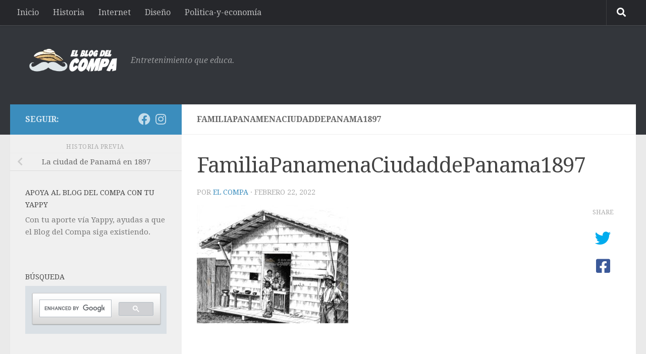

--- FILE ---
content_type: text/html; charset=UTF-8
request_url: https://elblogdel.com.pa/historia/la-ciudad-de-panama-en-1897/attachment/familiapanamenaciudaddepanama1897/
body_size: 16296
content:
<!DOCTYPE html>
<html class="no-js" lang="es">
<head>
  <meta charset="UTF-8">
  <meta name="viewport" content="width=device-width, initial-scale=1.0">
  <link rel="profile" href="https://gmpg.org/xfn/11" />
  <link rel="pingback" href="https://elblogdel.com.pa/xmlrpc.php">

  <meta name='robots' content='index, follow, max-image-preview:large, max-snippet:-1, max-video-preview:-1' />
<script>document.documentElement.className = document.documentElement.className.replace("no-js","js");</script>

	<!-- This site is optimized with the Yoast SEO plugin v23.5 - https://yoast.com/wordpress/plugins/seo/ -->
	<title>FamiliaPanamenaCiudaddePanama1897 - El Blog del com.pa</title>
	<link rel="canonical" href="https://elblogdel.com.pa/historia/la-ciudad-de-panama-en-1897/attachment/familiapanamenaciudaddepanama1897/" />
	<meta property="og:locale" content="es_ES" />
	<meta property="og:type" content="article" />
	<meta property="og:title" content="FamiliaPanamenaCiudaddePanama1897 - El Blog del com.pa" />
	<meta property="og:url" content="https://elblogdel.com.pa/historia/la-ciudad-de-panama-en-1897/attachment/familiapanamenaciudaddepanama1897/" />
	<meta property="og:site_name" content="El Blog del com.pa" />
	<meta property="og:image" content="https://elblogdel.com.pa/historia/la-ciudad-de-panama-en-1897/attachment/familiapanamenaciudaddepanama1897" />
	<meta property="og:image:width" content="1024" />
	<meta property="og:image:height" content="798" />
	<meta property="og:image:type" content="image/jpeg" />
	<meta name="twitter:card" content="summary_large_image" />
	<script type="application/ld+json" class="yoast-schema-graph">{"@context":"https://schema.org","@graph":[{"@type":"WebPage","@id":"https://elblogdel.com.pa/historia/la-ciudad-de-panama-en-1897/attachment/familiapanamenaciudaddepanama1897/","url":"https://elblogdel.com.pa/historia/la-ciudad-de-panama-en-1897/attachment/familiapanamenaciudaddepanama1897/","name":"FamiliaPanamenaCiudaddePanama1897 - El Blog del com.pa","isPartOf":{"@id":"https://elblogdel.com.pa/#website"},"primaryImageOfPage":{"@id":"https://elblogdel.com.pa/historia/la-ciudad-de-panama-en-1897/attachment/familiapanamenaciudaddepanama1897/#primaryimage"},"image":{"@id":"https://elblogdel.com.pa/historia/la-ciudad-de-panama-en-1897/attachment/familiapanamenaciudaddepanama1897/#primaryimage"},"thumbnailUrl":"https://elblogdel.com.pa/wp-content/uploads/2022/02/FamiliaPanamenaCiudaddePanama1897.jpg","datePublished":"2022-02-22T21:43:06+00:00","dateModified":"2022-02-22T21:43:06+00:00","breadcrumb":{"@id":"https://elblogdel.com.pa/historia/la-ciudad-de-panama-en-1897/attachment/familiapanamenaciudaddepanama1897/#breadcrumb"},"inLanguage":"es","potentialAction":[{"@type":"ReadAction","target":["https://elblogdel.com.pa/historia/la-ciudad-de-panama-en-1897/attachment/familiapanamenaciudaddepanama1897/"]}]},{"@type":"ImageObject","inLanguage":"es","@id":"https://elblogdel.com.pa/historia/la-ciudad-de-panama-en-1897/attachment/familiapanamenaciudaddepanama1897/#primaryimage","url":"https://elblogdel.com.pa/wp-content/uploads/2022/02/FamiliaPanamenaCiudaddePanama1897.jpg","contentUrl":"https://elblogdel.com.pa/wp-content/uploads/2022/02/FamiliaPanamenaCiudaddePanama1897.jpg","width":1024,"height":798},{"@type":"BreadcrumbList","@id":"https://elblogdel.com.pa/historia/la-ciudad-de-panama-en-1897/attachment/familiapanamenaciudaddepanama1897/#breadcrumb","itemListElement":[{"@type":"ListItem","position":1,"name":"Portada","item":"https://elblogdel.com.pa/"},{"@type":"ListItem","position":2,"name":"La ciudad de Panamá en 1897","item":"https://elblogdel.com.pa/historia/la-ciudad-de-panama-en-1897/"},{"@type":"ListItem","position":3,"name":"FamiliaPanamenaCiudaddePanama1897"}]},{"@type":"WebSite","@id":"https://elblogdel.com.pa/#website","url":"https://elblogdel.com.pa/","name":"El Blog del com.pa","description":"Entretenimiento que educa.","publisher":{"@id":"https://elblogdel.com.pa/#organization"},"potentialAction":[{"@type":"SearchAction","target":{"@type":"EntryPoint","urlTemplate":"https://elblogdel.com.pa/?s={search_term_string}"},"query-input":{"@type":"PropertyValueSpecification","valueRequired":true,"valueName":"search_term_string"}}],"inLanguage":"es"},{"@type":"Organization","@id":"https://elblogdel.com.pa/#organization","name":"El Blog del com.pa","url":"https://elblogdel.com.pa/","logo":{"@type":"ImageObject","inLanguage":"es","@id":"https://elblogdel.com.pa/#/schema/logo/image/","url":"","contentUrl":"","width":1024,"height":798,"caption":"El Blog del com.pa"},"image":{"@id":"https://elblogdel.com.pa/#/schema/logo/image/"}}]}</script>
	<!-- / Yoast SEO plugin. -->


<link rel='dns-prefetch' href='//stats.wp.com' />
<link rel='dns-prefetch' href='//v0.wordpress.com' />
<link rel='dns-prefetch' href='//widgets.wp.com' />
<link rel='dns-prefetch' href='//s0.wp.com' />
<link rel='dns-prefetch' href='//0.gravatar.com' />
<link rel='dns-prefetch' href='//1.gravatar.com' />
<link rel='dns-prefetch' href='//2.gravatar.com' />
<link rel="alternate" type="application/rss+xml" title="El Blog del com.pa &raquo; Feed" href="https://elblogdel.com.pa/feed/" />
<link rel="alternate" type="application/rss+xml" title="El Blog del com.pa &raquo; Feed de los comentarios" href="https://elblogdel.com.pa/comments/feed/" />
<link id="hu-user-gfont" href="//fonts.googleapis.com/css?family=Droid+Serif:400,400italic,700" rel="stylesheet" type="text/css"><link rel="alternate" type="application/rss+xml" title="El Blog del com.pa &raquo; Comentario FamiliaPanamenaCiudaddePanama1897 del feed" href="https://elblogdel.com.pa/historia/la-ciudad-de-panama-en-1897/attachment/familiapanamenaciudaddepanama1897/feed/" />
<script>
window._wpemojiSettings = {"baseUrl":"https:\/\/s.w.org\/images\/core\/emoji\/14.0.0\/72x72\/","ext":".png","svgUrl":"https:\/\/s.w.org\/images\/core\/emoji\/14.0.0\/svg\/","svgExt":".svg","source":{"concatemoji":"https:\/\/elblogdel.com.pa\/wp-includes\/js\/wp-emoji-release.min.js?ver=3074ff0d285a74adfeae78e9fbbe4b23"}};
/*! This file is auto-generated */
!function(i,n){var o,s,e;function c(e){try{var t={supportTests:e,timestamp:(new Date).valueOf()};sessionStorage.setItem(o,JSON.stringify(t))}catch(e){}}function p(e,t,n){e.clearRect(0,0,e.canvas.width,e.canvas.height),e.fillText(t,0,0);var t=new Uint32Array(e.getImageData(0,0,e.canvas.width,e.canvas.height).data),r=(e.clearRect(0,0,e.canvas.width,e.canvas.height),e.fillText(n,0,0),new Uint32Array(e.getImageData(0,0,e.canvas.width,e.canvas.height).data));return t.every(function(e,t){return e===r[t]})}function u(e,t,n){switch(t){case"flag":return n(e,"\ud83c\udff3\ufe0f\u200d\u26a7\ufe0f","\ud83c\udff3\ufe0f\u200b\u26a7\ufe0f")?!1:!n(e,"\ud83c\uddfa\ud83c\uddf3","\ud83c\uddfa\u200b\ud83c\uddf3")&&!n(e,"\ud83c\udff4\udb40\udc67\udb40\udc62\udb40\udc65\udb40\udc6e\udb40\udc67\udb40\udc7f","\ud83c\udff4\u200b\udb40\udc67\u200b\udb40\udc62\u200b\udb40\udc65\u200b\udb40\udc6e\u200b\udb40\udc67\u200b\udb40\udc7f");case"emoji":return!n(e,"\ud83e\udef1\ud83c\udffb\u200d\ud83e\udef2\ud83c\udfff","\ud83e\udef1\ud83c\udffb\u200b\ud83e\udef2\ud83c\udfff")}return!1}function f(e,t,n){var r="undefined"!=typeof WorkerGlobalScope&&self instanceof WorkerGlobalScope?new OffscreenCanvas(300,150):i.createElement("canvas"),a=r.getContext("2d",{willReadFrequently:!0}),o=(a.textBaseline="top",a.font="600 32px Arial",{});return e.forEach(function(e){o[e]=t(a,e,n)}),o}function t(e){var t=i.createElement("script");t.src=e,t.defer=!0,i.head.appendChild(t)}"undefined"!=typeof Promise&&(o="wpEmojiSettingsSupports",s=["flag","emoji"],n.supports={everything:!0,everythingExceptFlag:!0},e=new Promise(function(e){i.addEventListener("DOMContentLoaded",e,{once:!0})}),new Promise(function(t){var n=function(){try{var e=JSON.parse(sessionStorage.getItem(o));if("object"==typeof e&&"number"==typeof e.timestamp&&(new Date).valueOf()<e.timestamp+604800&&"object"==typeof e.supportTests)return e.supportTests}catch(e){}return null}();if(!n){if("undefined"!=typeof Worker&&"undefined"!=typeof OffscreenCanvas&&"undefined"!=typeof URL&&URL.createObjectURL&&"undefined"!=typeof Blob)try{var e="postMessage("+f.toString()+"("+[JSON.stringify(s),u.toString(),p.toString()].join(",")+"));",r=new Blob([e],{type:"text/javascript"}),a=new Worker(URL.createObjectURL(r),{name:"wpTestEmojiSupports"});return void(a.onmessage=function(e){c(n=e.data),a.terminate(),t(n)})}catch(e){}c(n=f(s,u,p))}t(n)}).then(function(e){for(var t in e)n.supports[t]=e[t],n.supports.everything=n.supports.everything&&n.supports[t],"flag"!==t&&(n.supports.everythingExceptFlag=n.supports.everythingExceptFlag&&n.supports[t]);n.supports.everythingExceptFlag=n.supports.everythingExceptFlag&&!n.supports.flag,n.DOMReady=!1,n.readyCallback=function(){n.DOMReady=!0}}).then(function(){return e}).then(function(){var e;n.supports.everything||(n.readyCallback(),(e=n.source||{}).concatemoji?t(e.concatemoji):e.wpemoji&&e.twemoji&&(t(e.twemoji),t(e.wpemoji)))}))}((window,document),window._wpemojiSettings);
</script>
<style id='wp-emoji-styles-inline-css'>

	img.wp-smiley, img.emoji {
		display: inline !important;
		border: none !important;
		box-shadow: none !important;
		height: 1em !important;
		width: 1em !important;
		margin: 0 0.07em !important;
		vertical-align: -0.1em !important;
		background: none !important;
		padding: 0 !important;
	}
</style>
<link rel='stylesheet' id='wp-block-library-css' href='https://elblogdel.com.pa/wp-includes/css/dist/block-library/style.min.css?ver=3074ff0d285a74adfeae78e9fbbe4b23' media='all' />
<link rel='stylesheet' id='mediaelement-css' href='https://elblogdel.com.pa/wp-includes/js/mediaelement/mediaelementplayer-legacy.min.css?ver=4.2.17' media='all' />
<link rel='stylesheet' id='wp-mediaelement-css' href='https://elblogdel.com.pa/wp-includes/js/mediaelement/wp-mediaelement.min.css?ver=3074ff0d285a74adfeae78e9fbbe4b23' media='all' />
<style id='jetpack-sharing-buttons-style-inline-css'>
.jetpack-sharing-buttons__services-list{display:flex;flex-direction:row;flex-wrap:wrap;gap:0;list-style-type:none;margin:5px;padding:0}.jetpack-sharing-buttons__services-list.has-small-icon-size{font-size:12px}.jetpack-sharing-buttons__services-list.has-normal-icon-size{font-size:16px}.jetpack-sharing-buttons__services-list.has-large-icon-size{font-size:24px}.jetpack-sharing-buttons__services-list.has-huge-icon-size{font-size:36px}@media print{.jetpack-sharing-buttons__services-list{display:none!important}}.editor-styles-wrapper .wp-block-jetpack-sharing-buttons{gap:0;padding-inline-start:0}ul.jetpack-sharing-buttons__services-list.has-background{padding:1.25em 2.375em}
</style>
<style id='classic-theme-styles-inline-css'>
/*! This file is auto-generated */
.wp-block-button__link{color:#fff;background-color:#32373c;border-radius:9999px;box-shadow:none;text-decoration:none;padding:calc(.667em + 2px) calc(1.333em + 2px);font-size:1.125em}.wp-block-file__button{background:#32373c;color:#fff;text-decoration:none}
</style>
<style id='global-styles-inline-css'>
body{--wp--preset--color--black: #000000;--wp--preset--color--cyan-bluish-gray: #abb8c3;--wp--preset--color--white: #ffffff;--wp--preset--color--pale-pink: #f78da7;--wp--preset--color--vivid-red: #cf2e2e;--wp--preset--color--luminous-vivid-orange: #ff6900;--wp--preset--color--luminous-vivid-amber: #fcb900;--wp--preset--color--light-green-cyan: #7bdcb5;--wp--preset--color--vivid-green-cyan: #00d084;--wp--preset--color--pale-cyan-blue: #8ed1fc;--wp--preset--color--vivid-cyan-blue: #0693e3;--wp--preset--color--vivid-purple: #9b51e0;--wp--preset--gradient--vivid-cyan-blue-to-vivid-purple: linear-gradient(135deg,rgba(6,147,227,1) 0%,rgb(155,81,224) 100%);--wp--preset--gradient--light-green-cyan-to-vivid-green-cyan: linear-gradient(135deg,rgb(122,220,180) 0%,rgb(0,208,130) 100%);--wp--preset--gradient--luminous-vivid-amber-to-luminous-vivid-orange: linear-gradient(135deg,rgba(252,185,0,1) 0%,rgba(255,105,0,1) 100%);--wp--preset--gradient--luminous-vivid-orange-to-vivid-red: linear-gradient(135deg,rgba(255,105,0,1) 0%,rgb(207,46,46) 100%);--wp--preset--gradient--very-light-gray-to-cyan-bluish-gray: linear-gradient(135deg,rgb(238,238,238) 0%,rgb(169,184,195) 100%);--wp--preset--gradient--cool-to-warm-spectrum: linear-gradient(135deg,rgb(74,234,220) 0%,rgb(151,120,209) 20%,rgb(207,42,186) 40%,rgb(238,44,130) 60%,rgb(251,105,98) 80%,rgb(254,248,76) 100%);--wp--preset--gradient--blush-light-purple: linear-gradient(135deg,rgb(255,206,236) 0%,rgb(152,150,240) 100%);--wp--preset--gradient--blush-bordeaux: linear-gradient(135deg,rgb(254,205,165) 0%,rgb(254,45,45) 50%,rgb(107,0,62) 100%);--wp--preset--gradient--luminous-dusk: linear-gradient(135deg,rgb(255,203,112) 0%,rgb(199,81,192) 50%,rgb(65,88,208) 100%);--wp--preset--gradient--pale-ocean: linear-gradient(135deg,rgb(255,245,203) 0%,rgb(182,227,212) 50%,rgb(51,167,181) 100%);--wp--preset--gradient--electric-grass: linear-gradient(135deg,rgb(202,248,128) 0%,rgb(113,206,126) 100%);--wp--preset--gradient--midnight: linear-gradient(135deg,rgb(2,3,129) 0%,rgb(40,116,252) 100%);--wp--preset--font-size--small: 13px;--wp--preset--font-size--medium: 20px;--wp--preset--font-size--large: 36px;--wp--preset--font-size--x-large: 42px;--wp--preset--spacing--20: 0.44rem;--wp--preset--spacing--30: 0.67rem;--wp--preset--spacing--40: 1rem;--wp--preset--spacing--50: 1.5rem;--wp--preset--spacing--60: 2.25rem;--wp--preset--spacing--70: 3.38rem;--wp--preset--spacing--80: 5.06rem;--wp--preset--shadow--natural: 6px 6px 9px rgba(0, 0, 0, 0.2);--wp--preset--shadow--deep: 12px 12px 50px rgba(0, 0, 0, 0.4);--wp--preset--shadow--sharp: 6px 6px 0px rgba(0, 0, 0, 0.2);--wp--preset--shadow--outlined: 6px 6px 0px -3px rgba(255, 255, 255, 1), 6px 6px rgba(0, 0, 0, 1);--wp--preset--shadow--crisp: 6px 6px 0px rgba(0, 0, 0, 1);}:where(.is-layout-flex){gap: 0.5em;}:where(.is-layout-grid){gap: 0.5em;}body .is-layout-flow > .alignleft{float: left;margin-inline-start: 0;margin-inline-end: 2em;}body .is-layout-flow > .alignright{float: right;margin-inline-start: 2em;margin-inline-end: 0;}body .is-layout-flow > .aligncenter{margin-left: auto !important;margin-right: auto !important;}body .is-layout-constrained > .alignleft{float: left;margin-inline-start: 0;margin-inline-end: 2em;}body .is-layout-constrained > .alignright{float: right;margin-inline-start: 2em;margin-inline-end: 0;}body .is-layout-constrained > .aligncenter{margin-left: auto !important;margin-right: auto !important;}body .is-layout-constrained > :where(:not(.alignleft):not(.alignright):not(.alignfull)){max-width: var(--wp--style--global--content-size);margin-left: auto !important;margin-right: auto !important;}body .is-layout-constrained > .alignwide{max-width: var(--wp--style--global--wide-size);}body .is-layout-flex{display: flex;}body .is-layout-flex{flex-wrap: wrap;align-items: center;}body .is-layout-flex > *{margin: 0;}body .is-layout-grid{display: grid;}body .is-layout-grid > *{margin: 0;}:where(.wp-block-columns.is-layout-flex){gap: 2em;}:where(.wp-block-columns.is-layout-grid){gap: 2em;}:where(.wp-block-post-template.is-layout-flex){gap: 1.25em;}:where(.wp-block-post-template.is-layout-grid){gap: 1.25em;}.has-black-color{color: var(--wp--preset--color--black) !important;}.has-cyan-bluish-gray-color{color: var(--wp--preset--color--cyan-bluish-gray) !important;}.has-white-color{color: var(--wp--preset--color--white) !important;}.has-pale-pink-color{color: var(--wp--preset--color--pale-pink) !important;}.has-vivid-red-color{color: var(--wp--preset--color--vivid-red) !important;}.has-luminous-vivid-orange-color{color: var(--wp--preset--color--luminous-vivid-orange) !important;}.has-luminous-vivid-amber-color{color: var(--wp--preset--color--luminous-vivid-amber) !important;}.has-light-green-cyan-color{color: var(--wp--preset--color--light-green-cyan) !important;}.has-vivid-green-cyan-color{color: var(--wp--preset--color--vivid-green-cyan) !important;}.has-pale-cyan-blue-color{color: var(--wp--preset--color--pale-cyan-blue) !important;}.has-vivid-cyan-blue-color{color: var(--wp--preset--color--vivid-cyan-blue) !important;}.has-vivid-purple-color{color: var(--wp--preset--color--vivid-purple) !important;}.has-black-background-color{background-color: var(--wp--preset--color--black) !important;}.has-cyan-bluish-gray-background-color{background-color: var(--wp--preset--color--cyan-bluish-gray) !important;}.has-white-background-color{background-color: var(--wp--preset--color--white) !important;}.has-pale-pink-background-color{background-color: var(--wp--preset--color--pale-pink) !important;}.has-vivid-red-background-color{background-color: var(--wp--preset--color--vivid-red) !important;}.has-luminous-vivid-orange-background-color{background-color: var(--wp--preset--color--luminous-vivid-orange) !important;}.has-luminous-vivid-amber-background-color{background-color: var(--wp--preset--color--luminous-vivid-amber) !important;}.has-light-green-cyan-background-color{background-color: var(--wp--preset--color--light-green-cyan) !important;}.has-vivid-green-cyan-background-color{background-color: var(--wp--preset--color--vivid-green-cyan) !important;}.has-pale-cyan-blue-background-color{background-color: var(--wp--preset--color--pale-cyan-blue) !important;}.has-vivid-cyan-blue-background-color{background-color: var(--wp--preset--color--vivid-cyan-blue) !important;}.has-vivid-purple-background-color{background-color: var(--wp--preset--color--vivid-purple) !important;}.has-black-border-color{border-color: var(--wp--preset--color--black) !important;}.has-cyan-bluish-gray-border-color{border-color: var(--wp--preset--color--cyan-bluish-gray) !important;}.has-white-border-color{border-color: var(--wp--preset--color--white) !important;}.has-pale-pink-border-color{border-color: var(--wp--preset--color--pale-pink) !important;}.has-vivid-red-border-color{border-color: var(--wp--preset--color--vivid-red) !important;}.has-luminous-vivid-orange-border-color{border-color: var(--wp--preset--color--luminous-vivid-orange) !important;}.has-luminous-vivid-amber-border-color{border-color: var(--wp--preset--color--luminous-vivid-amber) !important;}.has-light-green-cyan-border-color{border-color: var(--wp--preset--color--light-green-cyan) !important;}.has-vivid-green-cyan-border-color{border-color: var(--wp--preset--color--vivid-green-cyan) !important;}.has-pale-cyan-blue-border-color{border-color: var(--wp--preset--color--pale-cyan-blue) !important;}.has-vivid-cyan-blue-border-color{border-color: var(--wp--preset--color--vivid-cyan-blue) !important;}.has-vivid-purple-border-color{border-color: var(--wp--preset--color--vivid-purple) !important;}.has-vivid-cyan-blue-to-vivid-purple-gradient-background{background: var(--wp--preset--gradient--vivid-cyan-blue-to-vivid-purple) !important;}.has-light-green-cyan-to-vivid-green-cyan-gradient-background{background: var(--wp--preset--gradient--light-green-cyan-to-vivid-green-cyan) !important;}.has-luminous-vivid-amber-to-luminous-vivid-orange-gradient-background{background: var(--wp--preset--gradient--luminous-vivid-amber-to-luminous-vivid-orange) !important;}.has-luminous-vivid-orange-to-vivid-red-gradient-background{background: var(--wp--preset--gradient--luminous-vivid-orange-to-vivid-red) !important;}.has-very-light-gray-to-cyan-bluish-gray-gradient-background{background: var(--wp--preset--gradient--very-light-gray-to-cyan-bluish-gray) !important;}.has-cool-to-warm-spectrum-gradient-background{background: var(--wp--preset--gradient--cool-to-warm-spectrum) !important;}.has-blush-light-purple-gradient-background{background: var(--wp--preset--gradient--blush-light-purple) !important;}.has-blush-bordeaux-gradient-background{background: var(--wp--preset--gradient--blush-bordeaux) !important;}.has-luminous-dusk-gradient-background{background: var(--wp--preset--gradient--luminous-dusk) !important;}.has-pale-ocean-gradient-background{background: var(--wp--preset--gradient--pale-ocean) !important;}.has-electric-grass-gradient-background{background: var(--wp--preset--gradient--electric-grass) !important;}.has-midnight-gradient-background{background: var(--wp--preset--gradient--midnight) !important;}.has-small-font-size{font-size: var(--wp--preset--font-size--small) !important;}.has-medium-font-size{font-size: var(--wp--preset--font-size--medium) !important;}.has-large-font-size{font-size: var(--wp--preset--font-size--large) !important;}.has-x-large-font-size{font-size: var(--wp--preset--font-size--x-large) !important;}
.wp-block-navigation a:where(:not(.wp-element-button)){color: inherit;}
:where(.wp-block-post-template.is-layout-flex){gap: 1.25em;}:where(.wp-block-post-template.is-layout-grid){gap: 1.25em;}
:where(.wp-block-columns.is-layout-flex){gap: 2em;}:where(.wp-block-columns.is-layout-grid){gap: 2em;}
.wp-block-pullquote{font-size: 1.5em;line-height: 1.6;}
</style>
<link rel='stylesheet' id='responsive-lightbox-swipebox-css' href='https://elblogdel.com.pa/wp-content/plugins/responsive-lightbox/assets/swipebox/swipebox.min.css?ver=1.5.2' media='all' />
<link rel='stylesheet' id='hueman-main-style-css' href='https://elblogdel.com.pa/wp-content/themes/hueman/assets/front/css/main.min.css?ver=3.7.27' media='all' />
<style id='hueman-main-style-inline-css'>
body { font-family:'Droid Serif', serif;font-size:1.00rem }@media only screen and (min-width: 720px) {
        .nav > li { font-size:1.00rem; }
      }::selection { background-color: #3b8dbd; }
::-moz-selection { background-color: #3b8dbd; }a,a>span.hu-external::after,.themeform label .required,#flexslider-featured .flex-direction-nav .flex-next:hover,#flexslider-featured .flex-direction-nav .flex-prev:hover,.post-hover:hover .post-title a,.post-title a:hover,.sidebar.s1 .post-nav li a:hover i,.content .post-nav li a:hover i,.post-related a:hover,.sidebar.s1 .widget_rss ul li a,#footer .widget_rss ul li a,.sidebar.s1 .widget_calendar a,#footer .widget_calendar a,.sidebar.s1 .alx-tab .tab-item-category a,.sidebar.s1 .alx-posts .post-item-category a,.sidebar.s1 .alx-tab li:hover .tab-item-title a,.sidebar.s1 .alx-tab li:hover .tab-item-comment a,.sidebar.s1 .alx-posts li:hover .post-item-title a,#footer .alx-tab .tab-item-category a,#footer .alx-posts .post-item-category a,#footer .alx-tab li:hover .tab-item-title a,#footer .alx-tab li:hover .tab-item-comment a,#footer .alx-posts li:hover .post-item-title a,.comment-tabs li.active a,.comment-awaiting-moderation,.child-menu a:hover,.child-menu .current_page_item > a,.wp-pagenavi a{ color: #3b8dbd; }input[type="submit"],.themeform button[type="submit"],.sidebar.s1 .sidebar-top,.sidebar.s1 .sidebar-toggle,#flexslider-featured .flex-control-nav li a.flex-active,.post-tags a:hover,.sidebar.s1 .widget_calendar caption,#footer .widget_calendar caption,.author-bio .bio-avatar:after,.commentlist li.bypostauthor > .comment-body:after,.commentlist li.comment-author-admin > .comment-body:after{ background-color: #3b8dbd; }.post-format .format-container { border-color: #3b8dbd; }.sidebar.s1 .alx-tabs-nav li.active a,#footer .alx-tabs-nav li.active a,.comment-tabs li.active a,.wp-pagenavi a:hover,.wp-pagenavi a:active,.wp-pagenavi span.current{ border-bottom-color: #3b8dbd!important; }.sidebar.s2 .post-nav li a:hover i,
.sidebar.s2 .widget_rss ul li a,
.sidebar.s2 .widget_calendar a,
.sidebar.s2 .alx-tab .tab-item-category a,
.sidebar.s2 .alx-posts .post-item-category a,
.sidebar.s2 .alx-tab li:hover .tab-item-title a,
.sidebar.s2 .alx-tab li:hover .tab-item-comment a,
.sidebar.s2 .alx-posts li:hover .post-item-title a { color: #82b965; }
.sidebar.s2 .sidebar-top,.sidebar.s2 .sidebar-toggle,.post-comments,.jp-play-bar,.jp-volume-bar-value,.sidebar.s2 .widget_calendar caption{ background-color: #82b965; }.sidebar.s2 .alx-tabs-nav li.active a { border-bottom-color: #82b965; }
.post-comments::before { border-right-color: #82b965; }
      .search-expand,
              #nav-topbar.nav-container { background-color: #26272b}@media only screen and (min-width: 720px) {
                #nav-topbar .nav ul { background-color: #26272b; }
              }.is-scrolled #header .nav-container.desktop-sticky,
              .is-scrolled #header .search-expand { background-color: #26272b; background-color: rgba(38,39,43,0.90) }.is-scrolled .topbar-transparent #nav-topbar.desktop-sticky .nav ul { background-color: #26272b; background-color: rgba(38,39,43,0.95) }#header { background-color: #33363b; }
@media only screen and (min-width: 720px) {
  #nav-header .nav ul { background-color: #33363b; }
}
        #header #nav-mobile { background-color: #33363b; }.is-scrolled #header #nav-mobile { background-color: #33363b; background-color: rgba(51,54,59,0.90) }#nav-header.nav-container, #main-header-search .search-expand { background-color: #33363b; }
@media only screen and (min-width: 720px) {
  #nav-header .nav ul { background-color: #33363b; }
}
        
</style>
<link rel='stylesheet' id='hueman-font-awesome-css' href='https://elblogdel.com.pa/wp-content/themes/hueman/assets/front/css/font-awesome.min.css?ver=3.7.27' media='all' />
<link rel='stylesheet' id='jetpack_css-css' href='https://elblogdel.com.pa/wp-content/plugins/jetpack/css/jetpack.css?ver=13.6.1' media='all' />
<script src="https://elblogdel.com.pa/wp-includes/js/jquery/jquery.min.js?ver=3.7.1" id="jquery-core-js"></script>
<script src="https://elblogdel.com.pa/wp-includes/js/jquery/jquery-migrate.min.js?ver=3.4.1" id="jquery-migrate-js"></script>
<script src="https://elblogdel.com.pa/wp-content/plugins/responsive-lightbox/assets/dompurify/purify.min.js?ver=3.1.7" id="dompurify-js"></script>
<script id="responsive-lightbox-sanitizer-js-before">
window.RLG = window.RLG || {}; window.RLG.sanitizeAllowedHosts = ["youtube.com","www.youtube.com","youtu.be","vimeo.com","player.vimeo.com"];
</script>
<script src="https://elblogdel.com.pa/wp-content/plugins/responsive-lightbox/js/sanitizer.js?ver=2.6.0" id="responsive-lightbox-sanitizer-js"></script>
<script src="https://elblogdel.com.pa/wp-content/plugins/responsive-lightbox/assets/swipebox/jquery.swipebox.min.js?ver=1.5.2" id="responsive-lightbox-swipebox-js"></script>
<script src="https://elblogdel.com.pa/wp-includes/js/underscore.min.js?ver=1.13.4" id="underscore-js"></script>
<script src="https://elblogdel.com.pa/wp-content/plugins/responsive-lightbox/assets/infinitescroll/infinite-scroll.pkgd.min.js?ver=4.0.1" id="responsive-lightbox-infinite-scroll-js"></script>
<script id="responsive-lightbox-js-before">
var rlArgs = {"script":"swipebox","selector":"lightbox","customEvents":"","activeGalleries":true,"animation":true,"hideCloseButtonOnMobile":false,"removeBarsOnMobile":false,"hideBars":true,"hideBarsDelay":5000,"videoMaxWidth":1080,"useSVG":true,"loopAtEnd":false,"woocommerce_gallery":false,"ajaxurl":"https:\/\/elblogdel.com.pa\/wp-admin\/admin-ajax.php","nonce":"08beb95298","preview":false,"postId":4009,"scriptExtension":false};
</script>
<script src="https://elblogdel.com.pa/wp-content/plugins/responsive-lightbox/js/front.js?ver=2.6.0" id="responsive-lightbox-js"></script>
<script src="https://elblogdel.com.pa/wp-content/plugins/google-analyticator/external-tracking.min.js?ver=6.5.7" id="ga-external-tracking-js"></script>
<link rel="https://api.w.org/" href="https://elblogdel.com.pa/wp-json/" /><link rel="alternate" type="application/json" href="https://elblogdel.com.pa/wp-json/wp/v2/media/4009" /><link rel="EditURI" type="application/rsd+xml" title="RSD" href="https://elblogdel.com.pa/xmlrpc.php?rsd" />

<link rel='shortlink' href='https://wp.me/a77sis-12F' />
<link rel="alternate" type="application/json+oembed" href="https://elblogdel.com.pa/wp-json/oembed/1.0/embed?url=https%3A%2F%2Felblogdel.com.pa%2Fhistoria%2Fla-ciudad-de-panama-en-1897%2Fattachment%2Ffamiliapanamenaciudaddepanama1897%2F" />
<link rel="alternate" type="text/xml+oembed" href="https://elblogdel.com.pa/wp-json/oembed/1.0/embed?url=https%3A%2F%2Felblogdel.com.pa%2Fhistoria%2Fla-ciudad-de-panama-en-1897%2Fattachment%2Ffamiliapanamenaciudaddepanama1897%2F&#038;format=xml" />
<script async src="//pagead2.googlesyndication.com/pagead/js/adsbygoogle.js"></script>
<script>
     (adsbygoogle = window.adsbygoogle || []).push({
          google_ad_client: "ca-pub-7199743067447418",
          enable_page_level_ads: true
     });
</script>	<style>img#wpstats{display:none}</style>
		<!-- Analytics by WP Statistics - https://wp-statistics.com -->
    <link rel="preload" as="font" type="font/woff2" href="https://elblogdel.com.pa/wp-content/themes/hueman/assets/front/webfonts/fa-brands-400.woff2?v=5.15.2" crossorigin="anonymous"/>
    <link rel="preload" as="font" type="font/woff2" href="https://elblogdel.com.pa/wp-content/themes/hueman/assets/front/webfonts/fa-regular-400.woff2?v=5.15.2" crossorigin="anonymous"/>
    <link rel="preload" as="font" type="font/woff2" href="https://elblogdel.com.pa/wp-content/themes/hueman/assets/front/webfonts/fa-solid-900.woff2?v=5.15.2" crossorigin="anonymous"/>
  <!--[if lt IE 9]>
<script src="https://elblogdel.com.pa/wp-content/themes/hueman/assets/front/js/ie/html5shiv-printshiv.min.js"></script>
<script src="https://elblogdel.com.pa/wp-content/themes/hueman/assets/front/js/ie/selectivizr.js"></script>
<![endif]-->
<!-- Google Analytics Tracking by Google Analyticator 6.5.7 -->
<script type="text/javascript">
    var analyticsFileTypes = [];
    var analyticsSnippet = 'disabled';
    var analyticsEventTracking = 'enabled';
</script>
<script type="text/javascript">
	(function(i,s,o,g,r,a,m){i['GoogleAnalyticsObject']=r;i[r]=i[r]||function(){
	(i[r].q=i[r].q||[]).push(arguments)},i[r].l=1*new Date();a=s.createElement(o),
	m=s.getElementsByTagName(o)[0];a.async=1;a.src=g;m.parentNode.insertBefore(a,m)
	})(window,document,'script','//www.google-analytics.com/analytics.js','ga');
	ga('create', 'UA-86227135-1', 'auto');
 
	ga('send', 'pageview');
</script>
</head>

<body class="attachment attachment-template-default single single-attachment postid-4009 attachmentid-4009 attachment-jpeg wp-custom-logo wp-embed-responsive col-2cr full-width topbar-enabled mobile-sidebar-hide-s2 header-desktop-sticky header-mobile-sticky hueman-3-7-27 chrome">
<div id="wrapper">
  <a class="screen-reader-text skip-link" href="#content">Saltar al contenido</a>
  
  <header id="header" class="main-menu-mobile-on one-mobile-menu main_menu header-ads-desktop  topbar-transparent no-header-img">
        <nav class="nav-container group mobile-menu mobile-sticky no-menu-assigned" id="nav-mobile" data-menu-id="header-1">
  <div class="mobile-title-logo-in-header"><p class="site-title">                  <a class="custom-logo-link" href="https://elblogdel.com.pa/" rel="home" title="El Blog del com.pa | Inicio"><img src="https://elblogdel.com.pa/wp-content/uploads/2014/12/logoblogdelcopa.png" alt="El Blog del com.pa"  /></a>                </p></div>
        
                    <!-- <div class="ham__navbar-toggler collapsed" aria-expanded="false">
          <div class="ham__navbar-span-wrapper">
            <span class="ham-toggler-menu__span"></span>
          </div>
        </div> -->
        <button class="ham__navbar-toggler-two collapsed" title="Menu" aria-expanded="false">
          <span class="ham__navbar-span-wrapper">
            <span class="line line-1"></span>
            <span class="line line-2"></span>
            <span class="line line-3"></span>
          </span>
        </button>
            
      <div class="nav-text"></div>
      <div class="nav-wrap container">
                  <ul class="nav container-inner group mobile-search">
                            <li>
                  <form role="search" method="get" class="search-form" action="https://elblogdel.com.pa/">
				<label>
					<span class="screen-reader-text">Buscar:</span>
					<input type="search" class="search-field" placeholder="Buscar &hellip;" value="" name="s" />
				</label>
				<input type="submit" class="search-submit" value="Buscar" />
			</form>                </li>
                      </ul>
                <ul id="menu-menu-navigation" class="nav container-inner group"><li id="menu-item-258" class="menu-item menu-item-type-custom menu-item-object-custom menu-item-home menu-item-258"><a href="https://elblogdel.com.pa">Inicio</a></li>
<li id="menu-item-60" class="menu-item menu-item-type-taxonomy menu-item-object-category menu-item-60"><a href="https://elblogdel.com.pa/category/historia/">Historia</a></li>
<li id="menu-item-1355" class="menu-item menu-item-type-taxonomy menu-item-object-category menu-item-1355"><a href="https://elblogdel.com.pa/category/internet/">Internet</a></li>
<li id="menu-item-1356" class="menu-item menu-item-type-taxonomy menu-item-object-category menu-item-1356"><a href="https://elblogdel.com.pa/category/diseno/">Diseño</a></li>
<li id="menu-item-359" class="menu-item menu-item-type-taxonomy menu-item-object-category menu-item-359"><a href="https://elblogdel.com.pa/category/politica-y-economia/">Politica-y-economía</a></li>
</ul>      </div>
</nav><!--/#nav-topbar-->  
        <nav class="nav-container group desktop-menu desktop-sticky " id="nav-topbar" data-menu-id="header-2">
    <div class="nav-text"></div>
  <div class="topbar-toggle-down">
    <i class="fas fa-angle-double-down" aria-hidden="true" data-toggle="down" title="Expandir menú"></i>
    <i class="fas fa-angle-double-up" aria-hidden="true" data-toggle="up" title="Contraer Menú"></i>
  </div>
  <div class="nav-wrap container">
    <ul id="menu-menu-navigation-1" class="nav container-inner group"><li class="menu-item menu-item-type-custom menu-item-object-custom menu-item-home menu-item-258"><a href="https://elblogdel.com.pa">Inicio</a></li>
<li class="menu-item menu-item-type-taxonomy menu-item-object-category menu-item-60"><a href="https://elblogdel.com.pa/category/historia/">Historia</a></li>
<li class="menu-item menu-item-type-taxonomy menu-item-object-category menu-item-1355"><a href="https://elblogdel.com.pa/category/internet/">Internet</a></li>
<li class="menu-item menu-item-type-taxonomy menu-item-object-category menu-item-1356"><a href="https://elblogdel.com.pa/category/diseno/">Diseño</a></li>
<li class="menu-item menu-item-type-taxonomy menu-item-object-category menu-item-359"><a href="https://elblogdel.com.pa/category/politica-y-economia/">Politica-y-economía</a></li>
</ul>  </div>
      <div id="topbar-header-search" class="container">
      <div class="container-inner">
        <button class="toggle-search"><i class="fas fa-search"></i></button>
        <div class="search-expand">
          <div class="search-expand-inner"><form role="search" method="get" class="search-form" action="https://elblogdel.com.pa/">
				<label>
					<span class="screen-reader-text">Buscar:</span>
					<input type="search" class="search-field" placeholder="Buscar &hellip;" value="" name="s" />
				</label>
				<input type="submit" class="search-submit" value="Buscar" />
			</form></div>
        </div>
      </div><!--/.container-inner-->
    </div><!--/.container-->
  
</nav><!--/#nav-topbar-->  
  <div class="container group">
        <div class="container-inner">

                    <div class="group hu-pad central-header-zone">
                  <div class="logo-tagline-group">
                      <p class="site-title">                  <a class="custom-logo-link" href="https://elblogdel.com.pa/" rel="home" title="El Blog del com.pa | Inicio"><img src="https://elblogdel.com.pa/wp-content/uploads/2014/12/logoblogdelcopa.png" alt="El Blog del com.pa"  /></a>                </p>                                                <p class="site-description">Entretenimiento que educa.</p>
                                        </div>

                                        <div id="header-widgets">
                          <div id="adwidget_htmlwidget-3" class="widget AdWidget_HTMLWidget"><div style='text-align: center;'><script async src="//pagead2.googlesyndication.com/pagead/js/adsbygoogle.js"></script>
<!-- Header superior -->
<ins class="adsbygoogle"
     style="display:inline-block;width:728px;height:90px"
     data-ad-client="ca-pub-7199743067447418"
     data-ad-slot="8501739350"></ins>
<script>
(adsbygoogle = window.adsbygoogle || []).push({});
</script></div></div>                      </div><!--/#header-ads-->
                                </div>
      
      
    </div><!--/.container-inner-->
      </div><!--/.container-->

</header><!--/#header-->
  
  <div class="container" id="page">
    <div class="container-inner">
            <div class="main">
        <div class="main-inner group">
          
              <main class="content" id="content">
              <div class="page-title hu-pad group">
          	        <h1>FamiliaPanamenaCiudaddePanama1897</h1>
    	
    </div><!--/.page-title-->
          <div class="hu-pad group">
              <article class="post-4009 attachment type-attachment status-inherit hentry">
    <div class="post-inner group">

      <h1 class="post-title entry-title">FamiliaPanamenaCiudaddePanama1897</h1>
  <p class="post-byline">
       por     <span class="vcard author">
       <span class="fn"><a href="https://elblogdel.com.pa/author/jscpanama/" title="Entradas de El Compa" rel="author">El Compa</a></span>
     </span>
     &middot;
                                            <time class="published" datetime="2022-02-22T16:43:06-05:00">febrero 22, 2022</time>
                      </p>

                                
      <div class="clear"></div>

      <div class="entry themeform share">
        <div class="entry-inner">
          <p class="attachment"><a href='https://elblogdel.com.pa/wp-content/uploads/2022/02/FamiliaPanamenaCiudaddePanama1897.jpg' title="" data-rl_title="" class="rl-gallery-link" data-rl_caption="" data-rel="lightbox-gallery-0"><img fetchpriority="high" decoding="async" width="300" height="234" src="https://elblogdel.com.pa/wp-content/uploads/2022/02/FamiliaPanamenaCiudaddePanama1897-300x234.jpg" class="attachment-medium size-medium" alt="" srcset="https://elblogdel.com.pa/wp-content/uploads/2022/02/FamiliaPanamenaCiudaddePanama1897-300x234.jpg 300w, https://elblogdel.com.pa/wp-content/uploads/2022/02/FamiliaPanamenaCiudaddePanama1897-768x599.jpg 768w, https://elblogdel.com.pa/wp-content/uploads/2022/02/FamiliaPanamenaCiudaddePanama1897.jpg 1024w" sizes="(max-width: 300px) 100vw, 300px" /></a></p>
          <nav class="pagination group">
                      </nav><!--/.pagination-->
        </div>

        <div class="sharrre-container no-counter">
	<span>Share</span>
  	   <div id="twitter" data-url="https://elblogdel.com.pa/historia/la-ciudad-de-panama-en-1897/attachment/familiapanamenaciudaddepanama1897/" data-text="FamiliaPanamenaCiudaddePanama1897" data-title="Tweet"><a class="box" href="#"><div class="count" href="#"><i class="fas fa-plus"></i></div><div class="share"><i class="fab fa-twitter"></i></div></a></div>
    	   <div id="facebook" data-url="https://elblogdel.com.pa/historia/la-ciudad-de-panama-en-1897/attachment/familiapanamenaciudaddepanama1897/" data-text="FamiliaPanamenaCiudaddePanama1897" data-title="Like"></div>
      </div><!--/.sharrre-container-->
<style type="text/css"></style>
<script type="text/javascript">
  	// Sharrre
  	jQuery( function($) {
      //<temporary>
      $('head').append( $( '<style>', { id : 'hide-sharre-count', type : 'text/css', html:'.sharrre-container.no-counter .box .count {display:none;}' } ) );
      //</temporary>
                		$('#twitter').sharrre({
        			share: {
        				twitter: true
        			},
        			template: '<a class="box" href="#"><div class="count"><i class="fa fa-plus"></i></div><div class="share"><i class="fab fa-twitter"></i></div></a>',
        			enableHover: false,
        			enableTracking: true,
        			buttons: { twitter: {via: ''}},
        			click: function(api, options){
        				api.simulateClick();
        				api.openPopup('twitter');
        			}
        		});
            		            $('#facebook').sharrre({
        			share: {
        				facebook: true
        			},
        			template: '<a class="box" href="#"><div class="count"><i class="fa fa-plus"></i></div><div class="share"><i class="fab fa-facebook-square"></i></div></a>',
        			enableHover: false,
        			enableTracking: true,
              buttons:{layout: 'box_count'},
        			click: function(api, options){
        				api.simulateClick();
        				api.openPopup('facebook');
        			}
        		});
                        
    		
    			// Scrollable sharrre bar, contributed by Erik Frye. Awesome!
    			var $_shareContainer = $(".sharrre-container"),
    			    $_header         = $('#header'),
    			    $_postEntry      = $('.entry'),
        			$window          = $(window),
        			startSharePosition = $_shareContainer.offset(),//object
        			contentBottom    = $_postEntry.offset().top + $_postEntry.outerHeight(),
        			topOfTemplate    = $_header.offset().top,
              topSpacing       = _setTopSpacing();

          //triggered on scroll
    			shareScroll = function(){
      				var scrollTop     = $window.scrollTop() + topOfTemplate,
      				    stopLocation  = contentBottom - ($_shareContainer.outerHeight() + topSpacing);

              $_shareContainer.css({position : 'fixed'});

      				if( scrollTop > stopLocation ){
      					  $_shareContainer.css( { position:'relative' } );
                  $_shareContainer.offset(
                      {
                        top: contentBottom - $_shareContainer.outerHeight(),
                        left: startSharePosition.left,
                      }
                  );
      				}
      				else if (scrollTop >= $_postEntry.offset().top - topSpacing){
      					 $_shareContainer.css( { position:'fixed',top: '100px' } );
                 $_shareContainer.offset(
                      {
                        //top: scrollTop + topSpacing,
                        left: startSharePosition.left,
                      }
                  );
      				} else if (scrollTop < startSharePosition.top + ( topSpacing - 1 ) ) {
      					 $_shareContainer.css( { position:'relative' } );
                 $_shareContainer.offset(
                      {
                        top: $_postEntry.offset().top,
                        left:startSharePosition.left,
                      }
                  );
      				}
    			},

          //triggered on resize
    			shareMove = function() {
      				startSharePosition = $_shareContainer.offset();
      				contentBottom = $_postEntry.offset().top + $_postEntry.outerHeight();
      				topOfTemplate = $_header.offset().top;
      				_setTopSpacing();
    			};

    			/* As new images load the page content body gets longer. The bottom of the content area needs to be adjusted in case images are still loading. */
    			setTimeout( function() {
    				  contentBottom = $_postEntry.offset().top + $_postEntry.outerHeight();
    			}, 2000);

          function _setTopSpacing(){
              var distanceFromTop  = 20;

              if( $window.width() > 1024 ) {
                topSpacing = distanceFromTop + $('.nav-wrap').outerHeight();
              } else {
                topSpacing = distanceFromTop;
              }
              return topSpacing;
          }

          //setup event listeners
          $window.on('scroll', _.throttle( function() {
              if ( $window.width() > 719 ) {
                  shareScroll();
              } else {
                  $_shareContainer.css({
                      top:'',
                      left:'',
                      position:''
                  })
              }
          }, 50 ) );
          $window.on('resize', _.debounce( function() {
              if ( $window.width() > 719 ) {
                  shareMove();
              } else {
                  $_shareContainer.css({
                      top:'',
                      left:'',
                      position:''
                  })
              }
          }, 50 ) );
    		
  	});
</script>
        <div class="clear"></div>
      </div><!--/.entry-->

    </div><!--/.post-inner-->
  </article><!--/.post-->

<div class="clear"></div>


  <div class="author-bio">
    <div class="bio-avatar"><img alt='mm' src='https://elblogdel.com.pa/wp-content/uploads/2022/02/2e5c3bb3-02eb-4315-80ca-29dcf23d09da-150x150.jpg' class='avatar avatar-128 photo' height='128' width='128' /></div>
    <p class="bio-name">El Compa</p>
    <p class="bio-desc">Hola me llamo Joel Caballero y soy vecino de la Ciudad de Panamá. Docente universitario, aficionado de la historia, economía, política, tecnología, diseño, memes, películas y videojuegos, entre otras cosas. Gracias por visitar el blog!</p>
    <div class="clear"></div>
  </div>



<h4 class="heading">
	<i class="far fa-hand-point-right"></i>También te podría gustar...</h4>

<ul class="related-posts group">
  		<li class="related post-hover">
		<article class="post-248 post type-post status-publish format-standard has-post-thumbnail hentry category-politica-y-economia">

			<div class="post-thumbnail">
				<a href="https://elblogdel.com.pa/politica-y-economia/la-opinion-publica-panamena-con-respecto-a-sus-presidentes/" class="hu-rel-post-thumb">
					<img width="520" height="245" src="https://elblogdel.com.pa/wp-content/uploads/2016/09/laopinon-520x245.jpg" class="attachment-thumb-medium size-thumb-medium wp-post-image" alt="" decoding="async" loading="lazy" />																			</a>
							</div><!--/.post-thumbnail-->

			<div class="related-inner">

				<h4 class="post-title entry-title">
					<a href="https://elblogdel.com.pa/politica-y-economia/la-opinion-publica-panamena-con-respecto-a-sus-presidentes/" rel="bookmark">La Opinión Pública Panameña con respecto a sus Políticos</a>
				</h4><!--/.post-title-->

				<div class="post-meta group">
					<p class="post-date">
  <time class="published updated" datetime="2017-05-23 14:43:42">mayo 23, 2017</time>
</p>

  <p class="post-byline" style="display:none">&nbsp;por    <span class="vcard author">
      <span class="fn"><a href="https://elblogdel.com.pa/author/jscpanama/" title="Entradas de El Compa" rel="author">El Compa</a></span>
    </span> &middot; Published <span class="published">mayo 23, 2017</span>
      </p>
				</div><!--/.post-meta-->

			</div><!--/.related-inner-->

		</article>
	</li><!--/.related-->
		<li class="related post-hover">
		<article class="post-4066 post type-post status-publish format-standard has-post-thumbnail hentry category-historia">

			<div class="post-thumbnail">
				<a href="https://elblogdel.com.pa/historia/la-vida-de-los-norteamericanos-en-la-zona-del-canal-de-panama-1913/" class="hu-rel-post-thumb">
					<img width="520" height="245" src="https://elblogdel.com.pa/wp-content/uploads/2022/06/vidaNorteamericanosDestacada-520x245.jpg" class="attachment-thumb-medium size-thumb-medium wp-post-image" alt="" decoding="async" loading="lazy" />																			</a>
									<a class="post-comments" href="https://elblogdel.com.pa/historia/la-vida-de-los-norteamericanos-en-la-zona-del-canal-de-panama-1913/#respond"><i class="far fa-comments"></i>0</a>
							</div><!--/.post-thumbnail-->

			<div class="related-inner">

				<h4 class="post-title entry-title">
					<a href="https://elblogdel.com.pa/historia/la-vida-de-los-norteamericanos-en-la-zona-del-canal-de-panama-1913/" rel="bookmark">La vida de los norteamericanos en la Zona del Canal de Panamá, 1913</a>
				</h4><!--/.post-title-->

				<div class="post-meta group">
					<p class="post-date">
  <time class="published updated" datetime="2022-06-01 09:25:14">junio 1, 2022</time>
</p>

  <p class="post-byline" style="display:none">&nbsp;por    <span class="vcard author">
      <span class="fn"><a href="https://elblogdel.com.pa/author/jscpanama/" title="Entradas de El Compa" rel="author">El Compa</a></span>
    </span> &middot; Published <span class="published">junio 1, 2022</span>
     &middot; Last modified <span class="updated">junio 3, 2022</span>  </p>
				</div><!--/.post-meta-->

			</div><!--/.related-inner-->

		</article>
	</li><!--/.related-->
		<li class="related post-hover">
		<article class="post-2172 post type-post status-publish format-standard has-post-thumbnail hentry category-politica-y-economia">

			<div class="post-thumbnail">
				<a href="https://elblogdel.com.pa/politica-y-economia/es-panama-un-pais-de-abogados/" class="hu-rel-post-thumb">
					<img width="520" height="245" src="https://elblogdel.com.pa/wp-content/uploads/2019/10/PanamayAbogados-520x245.png" class="attachment-thumb-medium size-thumb-medium wp-post-image" alt="¿Panamá, país de abogados?" decoding="async" loading="lazy" />																			</a>
									<a class="post-comments" href="https://elblogdel.com.pa/politica-y-economia/es-panama-un-pais-de-abogados/#respond"><i class="far fa-comments"></i>0</a>
							</div><!--/.post-thumbnail-->

			<div class="related-inner">

				<h4 class="post-title entry-title">
					<a href="https://elblogdel.com.pa/politica-y-economia/es-panama-un-pais-de-abogados/" rel="bookmark">¿Es Panamá un país de abogados?</a>
				</h4><!--/.post-title-->

				<div class="post-meta group">
					<p class="post-date">
  <time class="published updated" datetime="2019-10-18 09:34:47">octubre 18, 2019</time>
</p>

  <p class="post-byline" style="display:none">&nbsp;por    <span class="vcard author">
      <span class="fn"><a href="https://elblogdel.com.pa/author/jscpanama/" title="Entradas de El Compa" rel="author">El Compa</a></span>
    </span> &middot; Published <span class="published">octubre 18, 2019</span>
     &middot; Last modified <span class="updated">marzo 2, 2022</span>  </p>
				</div><!--/.post-meta-->

			</div><!--/.related-inner-->

		</article>
	</li><!--/.related-->
		  
</ul><!--/.post-related-->



<section id="comments" class="themeform">

	
					<!-- comments open, no comments -->
		
	
		<div id="respond" class="comment-respond">
		<h3 id="reply-title" class="comment-reply-title">Deja una respuesta</h3><form action="https://elblogdel.com.pa/wp-comments-post.php" method="post" id="commentform" class="comment-form"><p class="comment-notes"><span id="email-notes">Tu dirección de correo electrónico no será publicada.</span> <span class="required-field-message">Los campos obligatorios están marcados con <span class="required">*</span></span></p><p class="comment-form-comment"><label for="comment">Comentario <span class="required">*</span></label> <textarea id="comment" name="comment" cols="45" rows="8" maxlength="65525" required="required"></textarea></p><p class="comment-form-author"><label for="author">Nombre <span class="required">*</span></label> <input id="author" name="author" type="text" value="" size="30" maxlength="245" autocomplete="name" required="required" /></p>
<p class="comment-form-email"><label for="email">Correo electrónico <span class="required">*</span></label> <input id="email" name="email" type="text" value="" size="30" maxlength="100" aria-describedby="email-notes" autocomplete="email" required="required" /></p>
<p class="comment-form-url"><label for="url">Web</label> <input id="url" name="url" type="text" value="" size="30" maxlength="200" autocomplete="url" /></p>
<p class="form-submit"><input name="submit" type="submit" id="submit" class="submit" value="Publicar el comentario" /> <input type='hidden' name='comment_post_ID' value='4009' id='comment_post_ID' />
<input type='hidden' name='comment_parent' id='comment_parent' value='0' />
</p><p style="display: none;"><input type="hidden" id="akismet_comment_nonce" name="akismet_comment_nonce" value="3441a47c02" /></p><p style="display: none !important;" class="akismet-fields-container" data-prefix="ak_"><label>&#916;<textarea name="ak_hp_textarea" cols="45" rows="8" maxlength="100"></textarea></label><input type="hidden" id="ak_js_1" name="ak_js" value="230"/><script>document.getElementById( "ak_js_1" ).setAttribute( "value", ( new Date() ).getTime() );</script></p></form>	</div><!-- #respond -->
	
</section><!--/#comments-->          </div><!--/.hu-pad-->
            </main><!--/.content-->
          

	<div class="sidebar s1 collapsed" data-position="left" data-layout="col-2cr" data-sb-id="s1">

		<button class="sidebar-toggle" title="Amplia la barra lateral"><i class="fas sidebar-toggle-arrows"></i></button>

		<div class="sidebar-content">

			           			<div class="sidebar-top group">
                        <p>Seguir: </p>                    <ul class="social-links"><li><a rel="nofollow noopener noreferrer" class="social-tooltip"  title="Síguenos en Facebook" aria-label="Síguenos en Facebook" href="https://www.facebook.com/elblogdelcompa/" target="_blank"  style="color:rgba(255,255,255,0.7)"><i class="fab fa-facebook"></i></a></li><li><a rel="nofollow noopener noreferrer" class="social-tooltip"  title="Síguenos en Instagram" aria-label="Síguenos en Instagram" href="https://www.instagram.com/elblogdelcompa/" target="_blank"  style="color:rgba(255,255,255,0.7)"><i class="fab fa-instagram"></i></a></li></ul>  			</div>
			
				<ul class="post-nav group">
		
				<li class="previous"><strong>Historia previa&nbsp;</strong><a href="https://elblogdel.com.pa/historia/la-ciudad-de-panama-en-1897/" rel="prev"><i class="fas fa-chevron-left"></i><span>La ciudad de Panamá en 1897</span></a></li>
			</ul>

			
			<div id="text-4" class="widget widget_text"><h3 class="widget-title">Apoya al Blog del Compa con tu Yappy</h3>			<div class="textwidget"><p>Con tu aporte vía Yappy, ayudas a que el Blog del Compa siga existiendo.</p>
</div>
		</div><div id="custom_html-4" class="widget_text widget widget_custom_html"><h3 class="widget-title">Búsqueda</h3><div class="textwidget custom-html-widget"><script async src="https://cse.google.com/cse.js?cx=da6b03312a8f07b4f"></script>
<div class="gcse-search"></div></div></div><div id="adwidget_htmlwidget-2" class="widget AdWidget_HTMLWidget"><div style='text-align: center;'><script async src="//pagead2.googlesyndication.com/pagead/js/adsbygoogle.js"></script>
<!-- BloqueAnuncios -->
<ins class="adsbygoogle"
     style="display:block"
     data-ad-client="ca-pub-7199743067447418"
     data-ad-slot="7223482550"
     data-ad-format="auto"></ins>
<script>
(adsbygoogle = window.adsbygoogle || []).push({});
</script></div></div>
		<div id="recent-posts-2" class="widget widget_recent_entries">
		<h3 class="widget-title">Entradas recientes</h3>
		<ul>
											<li>
					<a href="https://elblogdel.com.pa/historia/antecedentes-del-matrimonio-civil-en-panama-pt-2/">Antecedentes del Matrimonio Civil en Panamá (pt. 2)</a>
									</li>
											<li>
					<a href="https://elblogdel.com.pa/historia/de-los-antecedentes-del-matrimonio-civil-en-panama-pt-1/">de los antecedentes del matrimonio civil en Panamá (pt. 1)</a>
									</li>
											<li>
					<a href="https://elblogdel.com.pa/historia/de-la-vestimenta-y-aspecto-de-las-panamenas-de-mediados-del-siglo-19/">de la vestimenta y aspecto de las panameñas de mediados del siglo 19</a>
									</li>
											<li>
					<a href="https://elblogdel.com.pa/historia/del-dia-de-los-difuntos-en-panama-durante-el-siglo-19/">Historia del Día de los Difuntos en Panamá durante el siglo 19</a>
									</li>
											<li>
					<a href="https://elblogdel.com.pa/historia/cuanto-ganaban-los-obreros-que-construyeron-el-ferrocarril-transistmico-de-panama-1850-1855/">¿Cuánto ganaban los obreros que construyeron el Ferrocarril Transístmico de Panamá (1850-1855)?</a>
									</li>
					</ul>

		</div><div id="categories-2" class="widget widget_categories"><h3 class="widget-title">Categorías</h3>
			<ul>
					<li class="cat-item cat-item-32"><a href="https://elblogdel.com.pa/category/diseno/">Diseño</a>
</li>
	<li class="cat-item cat-item-10"><a href="https://elblogdel.com.pa/category/historia/">Historia</a>
</li>
	<li class="cat-item cat-item-9"><a href="https://elblogdel.com.pa/category/hoy-descubri/">Hoy Descubrí</a>
</li>
	<li class="cat-item cat-item-1"><a href="https://elblogdel.com.pa/category/inicio/">Inicio</a>
</li>
	<li class="cat-item cat-item-28"><a href="https://elblogdel.com.pa/category/internet/">Internet</a>
</li>
	<li class="cat-item cat-item-31"><a href="https://elblogdel.com.pa/category/politica-y-economia/">Politica-y-economía</a>
</li>
			</ul>

			</div>
		</div><!--/.sidebar-content-->

	</div><!--/.sidebar-->

	

        </div><!--/.main-inner-->
      </div><!--/.main-->
    </div><!--/.container-inner-->
  </div><!--/.container-->
    <footer id="footer">

                        <section class="container" id="footer-full-width-widget">
          <div class="container-inner">
            <div id="top-posts-4" class="widget widget_top-posts"><h3 class="widget-title">Entradas y Páginas Populares</h3><div class='widgets-grid-layout no-grav'>
<div class="widget-grid-view-image"><a href="https://elblogdel.com.pa/historia/de-la-vestimenta-y-aspecto-de-las-panamenas-de-mediados-del-siglo-19/" title="de la vestimenta y aspecto de las panameñas de mediados del siglo 19" class="bump-view" data-bump-view="tp"><img loading="lazy" width="200" height="200" src="https://i0.wp.com/elblogdel.com.pa/wp-content/uploads/2023/04/DestacadaApariencia.jpg?resize=200%2C200&#038;ssl=1" srcset="https://i0.wp.com/elblogdel.com.pa/wp-content/uploads/2023/04/DestacadaApariencia.jpg?resize=200%2C200&amp;ssl=1 1x, https://i0.wp.com/elblogdel.com.pa/wp-content/uploads/2023/04/DestacadaApariencia.jpg?resize=300%2C300&amp;ssl=1 1.5x, https://i0.wp.com/elblogdel.com.pa/wp-content/uploads/2023/04/DestacadaApariencia.jpg?resize=400%2C400&amp;ssl=1 2x, https://i0.wp.com/elblogdel.com.pa/wp-content/uploads/2023/04/DestacadaApariencia.jpg?resize=600%2C600&amp;ssl=1 3x, https://i0.wp.com/elblogdel.com.pa/wp-content/uploads/2023/04/DestacadaApariencia.jpg?resize=800%2C800&amp;ssl=1 4x" alt="de la vestimenta y aspecto de las panameñas de mediados del siglo 19" data-pin-nopin="true"/></a></div><div class="widget-grid-view-image"><a href="https://elblogdel.com.pa/historia/breve-historia-de-los-afroantillanos-en-panama-durante-el-canal-frances/" title="Breve historia de los afroantillanos en Panamá durante el Canal Francés" class="bump-view" data-bump-view="tp"><img loading="lazy" width="200" height="200" src="https://i0.wp.com/elblogdel.com.pa/wp-content/uploads/2022/02/obrerosAfroantillanosCanalFrancesPanama.jpg?resize=200%2C200&#038;ssl=1" srcset="https://i0.wp.com/elblogdel.com.pa/wp-content/uploads/2022/02/obrerosAfroantillanosCanalFrancesPanama.jpg?resize=200%2C200&amp;ssl=1 1x, https://i0.wp.com/elblogdel.com.pa/wp-content/uploads/2022/02/obrerosAfroantillanosCanalFrancesPanama.jpg?resize=300%2C300&amp;ssl=1 1.5x, https://i0.wp.com/elblogdel.com.pa/wp-content/uploads/2022/02/obrerosAfroantillanosCanalFrancesPanama.jpg?resize=400%2C400&amp;ssl=1 2x, https://i0.wp.com/elblogdel.com.pa/wp-content/uploads/2022/02/obrerosAfroantillanosCanalFrancesPanama.jpg?resize=600%2C600&amp;ssl=1 3x, https://i0.wp.com/elblogdel.com.pa/wp-content/uploads/2022/02/obrerosAfroantillanosCanalFrancesPanama.jpg?resize=800%2C800&amp;ssl=1 4x" alt="Breve historia de los afroantillanos en Panamá durante el Canal Francés" data-pin-nopin="true"/></a></div><div class="widget-grid-view-image"><a href="https://elblogdel.com.pa/historia/la-ciudad-de-panama-en-1897/" title="La ciudad de Panamá en 1897" class="bump-view" data-bump-view="tp"><img loading="lazy" width="200" height="200" src="https://i0.wp.com/elblogdel.com.pa/wp-content/uploads/2022/02/ciudaddePanama1890sConsuladoDeEstadosUnidos.jpg?resize=200%2C200&#038;ssl=1" srcset="https://i0.wp.com/elblogdel.com.pa/wp-content/uploads/2022/02/ciudaddePanama1890sConsuladoDeEstadosUnidos.jpg?resize=200%2C200&amp;ssl=1 1x, https://i0.wp.com/elblogdel.com.pa/wp-content/uploads/2022/02/ciudaddePanama1890sConsuladoDeEstadosUnidos.jpg?resize=300%2C300&amp;ssl=1 1.5x, https://i0.wp.com/elblogdel.com.pa/wp-content/uploads/2022/02/ciudaddePanama1890sConsuladoDeEstadosUnidos.jpg?resize=400%2C400&amp;ssl=1 2x, https://i0.wp.com/elblogdel.com.pa/wp-content/uploads/2022/02/ciudaddePanama1890sConsuladoDeEstadosUnidos.jpg?resize=600%2C600&amp;ssl=1 3x, https://i0.wp.com/elblogdel.com.pa/wp-content/uploads/2022/02/ciudaddePanama1890sConsuladoDeEstadosUnidos.jpg?resize=800%2C800&amp;ssl=1 4x" alt="La ciudad de Panamá en 1897" data-pin-nopin="true"/></a></div><div class="widget-grid-view-image"><a href="https://elblogdel.com.pa/historia/el-significado-de-la-palabra-chombo-en-igual-en-el-idioma-espanol/" title="¿El significado de la palabra chombo es igual en todo el idioma español?" class="bump-view" data-bump-view="tp"><img loading="lazy" width="200" height="200" src="https://i0.wp.com/elblogdel.com.pa/wp-content/uploads/2022/01/chomboDestacada.jpg?resize=200%2C200&#038;ssl=1" srcset="https://i0.wp.com/elblogdel.com.pa/wp-content/uploads/2022/01/chomboDestacada.jpg?resize=200%2C200&amp;ssl=1 1x, https://i0.wp.com/elblogdel.com.pa/wp-content/uploads/2022/01/chomboDestacada.jpg?resize=300%2C300&amp;ssl=1 1.5x, https://i0.wp.com/elblogdel.com.pa/wp-content/uploads/2022/01/chomboDestacada.jpg?resize=400%2C400&amp;ssl=1 2x, https://i0.wp.com/elblogdel.com.pa/wp-content/uploads/2022/01/chomboDestacada.jpg?resize=600%2C600&amp;ssl=1 3x, https://i0.wp.com/elblogdel.com.pa/wp-content/uploads/2022/01/chomboDestacada.jpg?resize=800%2C800&amp;ssl=1 4x" alt="¿El significado de la palabra chombo es igual en todo el idioma español?" data-pin-nopin="true"/></a></div></div>
</div>          </div><!--/.container-inner-->
        </section><!--/.container-->
          
    
        <section class="container" id="footer-widgets">
          <div class="container-inner">

            <div class="hu-pad group">

                                <div class="footer-widget-1 grid one-third ">
                    <div id="text-6" class="widget widget_text"><h3 class="widget-title">TUS DONACIONES AYUDAN A QUE EL BLOG SIGA FUNCIONANDO.</h3>			<div class="textwidget"><p><a href="https://elblogdel.com.pa/donations/formulario-donacion/"><img loading="lazy" decoding="async" class="aligncenter wp-image-3053 size-full" src="https://elblogdel.com.pa/wp-content/uploads/2021/02/btn_donateCC_LG.gif" alt="TUS DONACIONES AYUDAN A QUE EL BLOG SIGA FUNCIONANDO." width="147" height="47" /></a></p>
</div>
		</div>                  </div>
                                <div class="footer-widget-2 grid one-third ">
                    <div id="text-2" class="widget widget_text">			<div class="textwidget"><p><a href="http://www.jscpanama.com/">Diseño de Páginas Web en Panamá</a></p>
</div>
		</div>                  </div>
                                <div class="footer-widget-3 grid one-third last">
                    <div id="text-3" class="widget widget_text">			<div class="textwidget"><script async src="//pagead2.googlesyndication.com/pagead/js/adsbygoogle.js"></script>
<!-- BloqueAnuncios -->
<ins class="adsbygoogle"
     style="display:block"
     data-ad-client="ca-pub-7199743067447418"
     data-ad-slot="7223482550"
     data-ad-format="auto"></ins>
<script>
(adsbygoogle = window.adsbygoogle || []).push({});
</script></div>
		</div>                  </div>
              
            </div><!--/.hu-pad-->

          </div><!--/.container-inner-->
        </section><!--/.container-->

    
          <nav class="nav-container group" id="nav-footer" data-menu-id="footer-3" data-menu-scrollable="false">
                      <!-- <div class="ham__navbar-toggler collapsed" aria-expanded="false">
          <div class="ham__navbar-span-wrapper">
            <span class="ham-toggler-menu__span"></span>
          </div>
        </div> -->
        <button class="ham__navbar-toggler-two collapsed" title="Menu" aria-expanded="false">
          <span class="ham__navbar-span-wrapper">
            <span class="line line-1"></span>
            <span class="line line-2"></span>
            <span class="line line-3"></span>
          </span>
        </button>
                    <div class="nav-text"></div>
        <div class="nav-wrap">
          <ul id="menu-menu-navigation-2" class="nav container group"><li class="menu-item menu-item-type-custom menu-item-object-custom menu-item-home menu-item-258"><a href="https://elblogdel.com.pa">Inicio</a></li>
<li class="menu-item menu-item-type-taxonomy menu-item-object-category menu-item-60"><a href="https://elblogdel.com.pa/category/historia/">Historia</a></li>
<li class="menu-item menu-item-type-taxonomy menu-item-object-category menu-item-1355"><a href="https://elblogdel.com.pa/category/internet/">Internet</a></li>
<li class="menu-item menu-item-type-taxonomy menu-item-object-category menu-item-1356"><a href="https://elblogdel.com.pa/category/diseno/">Diseño</a></li>
<li class="menu-item menu-item-type-taxonomy menu-item-object-category menu-item-359"><a href="https://elblogdel.com.pa/category/politica-y-economia/">Politica-y-economía</a></li>
</ul>        </div>
      </nav><!--/#nav-footer-->
    
    <section class="container" id="footer-bottom">
      <div class="container-inner">

        <a id="back-to-top" href="#"><i class="fas fa-angle-up"></i></a>

        <div class="hu-pad group">

          <div class="grid one-half">
                                      <img id="footer-logo" src="https://elblogdel.com.pa/wp-content/uploads/2014/12/logoblogdelcopa.png" alt="">
            
            <div id="copyright">
                <p>2026 - Reservados todos los derechos. Prohibida su reproducción total o parcial sin consentimiento escrito del autor.</p>
            </div><!--/#copyright-->

            
          </div>

          <div class="grid one-half last">
                                          <ul class="social-links"><li><a rel="nofollow noopener noreferrer" class="social-tooltip"  title="Síguenos en Facebook" aria-label="Síguenos en Facebook" href="https://www.facebook.com/elblogdelcompa/" target="_blank"  style="color:rgba(255,255,255,0.7)"><i class="fab fa-facebook"></i></a></li><li><a rel="nofollow noopener noreferrer" class="social-tooltip"  title="Síguenos en Instagram" aria-label="Síguenos en Instagram" href="https://www.instagram.com/elblogdelcompa/" target="_blank"  style="color:rgba(255,255,255,0.7)"><i class="fab fa-instagram"></i></a></li></ul>                                    </div>

        </div><!--/.hu-pad-->

      </div><!--/.container-inner-->
    </section><!--/.container-->

  </footer><!--/#footer-->

</div><!--/#wrapper-->

	<div style="display:none">
			<div class="grofile-hash-map-3d01f29a4fb5689dce19b72b0a535be1">
		</div>
		</div>
		<script id="hu-front-scripts-js-extra">
var HUParams = {"_disabled":[],"SmoothScroll":{"Enabled":true,"Options":{"touchpadSupport":false}},"centerAllImg":"1","timerOnScrollAllBrowsers":"1","extLinksStyle":"","extLinksTargetExt":"","extLinksSkipSelectors":{"classes":["btn","button"],"ids":[]},"imgSmartLoadEnabled":"","imgSmartLoadOpts":{"parentSelectors":[".container .content",".post-row",".container .sidebar","#footer","#header-widgets"],"opts":{"excludeImg":[".tc-holder-img"],"fadeIn_options":100,"threshold":0}},"goldenRatio":"1.618","gridGoldenRatioLimit":"350","sbStickyUserSettings":{"desktop":true,"mobile":true},"sidebarOneWidth":"340","sidebarTwoWidth":"260","isWPMobile":"","menuStickyUserSettings":{"desktop":"stick_up","mobile":"stick_up"},"mobileSubmenuExpandOnClick":"1","submenuTogglerIcon":"<i class=\"fas fa-angle-down\"><\/i>","isDevMode":"","ajaxUrl":"https:\/\/elblogdel.com.pa\/?huajax=1","frontNonce":{"id":"HuFrontNonce","handle":"f0a28c479a"},"isWelcomeNoteOn":"","welcomeContent":"","i18n":{"collapsibleExpand":"Ampliar","collapsibleCollapse":"Contraer"},"deferFontAwesome":"","fontAwesomeUrl":"https:\/\/elblogdel.com.pa\/wp-content\/themes\/hueman\/assets\/front\/css\/font-awesome.min.css?3.7.27","mainScriptUrl":"https:\/\/elblogdel.com.pa\/wp-content\/themes\/hueman\/assets\/front\/js\/scripts.min.js?3.7.27","flexSliderNeeded":"","flexSliderOptions":{"is_rtl":false,"has_touch_support":true,"is_slideshow":false,"slideshow_speed":5000}};
</script>
<script src="https://elblogdel.com.pa/wp-content/themes/hueman/assets/front/js/scripts.min.js?ver=3.7.27" id="hu-front-scripts-js" defer></script>
<script src="https://elblogdel.com.pa/wp-content/plugins/hueman-addons/addons/assets/front/js/jQuerySharrre.min.js?ver=3074ff0d285a74adfeae78e9fbbe4b23" id="sharrre-js"></script>
<script id="wp-statistics-tracker-js-extra">
var WP_Statistics_Tracker_Object = {"requestUrl":"https:\/\/elblogdel.com.pa\/wp-json\/wp-statistics\/v2","ajaxUrl":"https:\/\/elblogdel.com.pa\/wp-admin\/admin-ajax.php","hitParams":{"wp_statistics_hit":1,"source_type":"post_type_attachment","source_id":4009,"search_query":"","signature":"9ab6f58bfe841b2ba648b33b27eadebf","endpoint":"hit"},"onlineParams":{"wp_statistics_hit":1,"source_type":"post_type_attachment","source_id":4009,"search_query":"","signature":"9ab6f58bfe841b2ba648b33b27eadebf","endpoint":"online"},"option":{"userOnline":"1","dntEnabled":"","bypassAdBlockers":false,"consentIntegration":{"name":null,"status":[]},"isPreview":false,"trackAnonymously":false,"isWpConsentApiActive":false,"consentLevel":"functional"},"jsCheckTime":"60000","isLegacyEventLoaded":"","customEventAjaxUrl":"https:\/\/elblogdel.com.pa\/wp-admin\/admin-ajax.php?action=wp_statistics_custom_event&nonce=98732fe917"};
</script>
<script src="https://elblogdel.com.pa/wp-content/plugins/wp-statistics/assets/js/tracker.js?ver=14.15.5" id="wp-statistics-tracker-js"></script>
<script src="https://stats.wp.com/e-202603.js" id="jetpack-stats-js" data-wp-strategy="defer"></script>
<script id="jetpack-stats-js-after">
_stq = window._stq || [];
_stq.push([ "view", JSON.parse("{\"v\":\"ext\",\"blog\":\"105211424\",\"post\":\"4009\",\"tz\":\"-5\",\"srv\":\"elblogdel.com.pa\",\"j\":\"1:13.6.1\"}") ]);
_stq.push([ "clickTrackerInit", "105211424", "4009" ]);
</script>
<script defer src="https://elblogdel.com.pa/wp-content/plugins/akismet/_inc/akismet-frontend.js?ver=1764525727" id="akismet-frontend-js"></script>
<!--[if lt IE 9]>
<script src="https://elblogdel.com.pa/wp-content/themes/hueman/assets/front/js/ie/respond.js"></script>
<![endif]-->
</body>
</html>
<!-- Dynamic page generated in 0.993 seconds. -->
<!-- Cached page generated by WP-Super-Cache on 2026-01-17 04:00:28 -->

<!-- super cache -->

--- FILE ---
content_type: text/html; charset=utf-8
request_url: https://www.google.com/recaptcha/api2/aframe
body_size: 105
content:
<!DOCTYPE HTML><html><head><meta http-equiv="content-type" content="text/html; charset=UTF-8"></head><body><script nonce="5M8dU4MSYuYfb4RVv8UROg">/** Anti-fraud and anti-abuse applications only. See google.com/recaptcha */ try{var clients={'sodar':'https://pagead2.googlesyndication.com/pagead/sodar?'};window.addEventListener("message",function(a){try{if(a.source===window.parent){var b=JSON.parse(a.data);var c=clients[b['id']];if(c){var d=document.createElement('img');d.src=c+b['params']+'&rc='+(localStorage.getItem("rc::a")?sessionStorage.getItem("rc::b"):"");window.document.body.appendChild(d);sessionStorage.setItem("rc::e",parseInt(sessionStorage.getItem("rc::e")||0)+1);localStorage.setItem("rc::h",'1768640431826');}}}catch(b){}});window.parent.postMessage("_grecaptcha_ready", "*");}catch(b){}</script></body></html>

--- FILE ---
content_type: text/plain
request_url: https://www.google-analytics.com/j/collect?v=1&_v=j102&a=1732124914&t=pageview&_s=1&dl=https%3A%2F%2Felblogdel.com.pa%2Fhistoria%2Fla-ciudad-de-panama-en-1897%2Fattachment%2Ffamiliapanamenaciudaddepanama1897%2F&ul=en-us%40posix&dt=FamiliaPanamenaCiudaddePanama1897%20-%20El%20Blog%20del%20com.pa&sr=1280x720&vp=1280x720&_u=IEBAAEABAAAAACAAI~&jid=363285672&gjid=712232370&cid=806233215.1768640430&tid=UA-86227135-1&_gid=783506632.1768640430&_r=1&_slc=1&z=451615781
body_size: -451
content:
2,cG-8M80SHSSVB